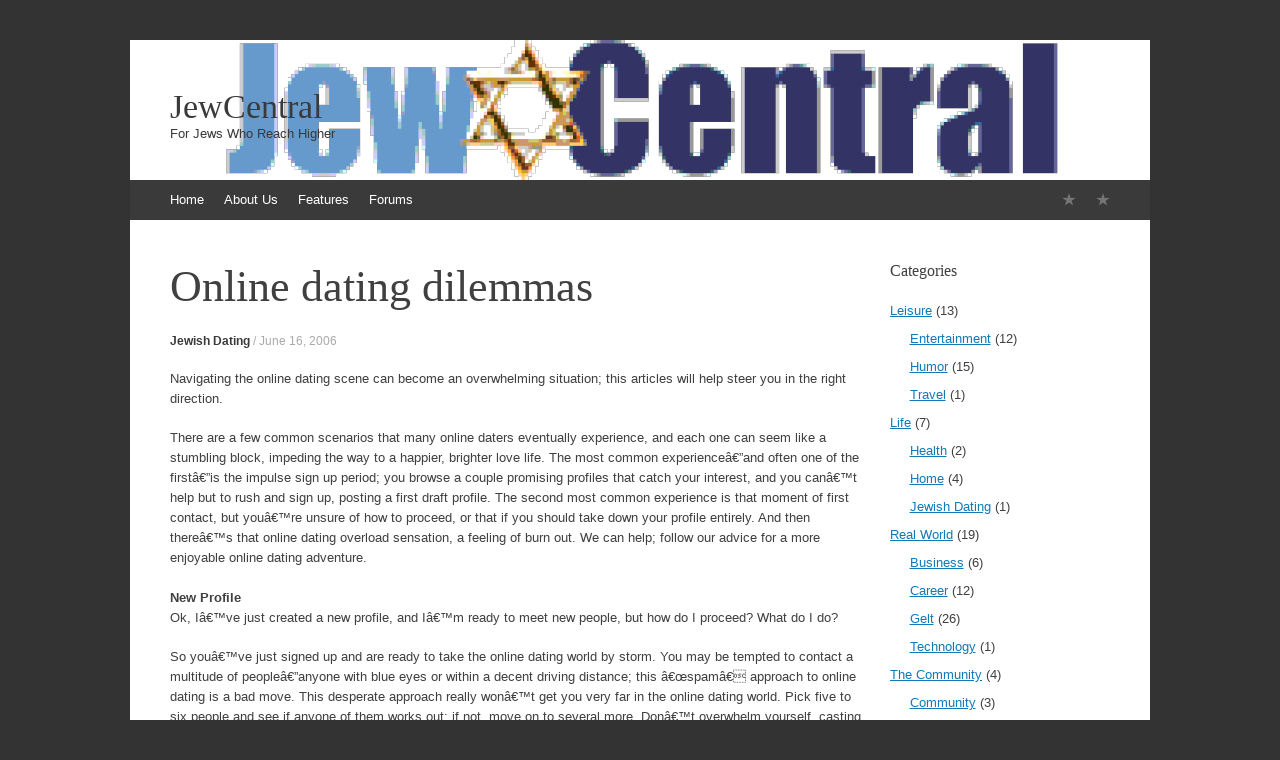

--- FILE ---
content_type: text/html; charset=UTF-8
request_url: https://www.jewcentral.com/online-dating-dilemmas/
body_size: 14674
content:
<!DOCTYPE html>
<html lang="en-US">
<head>
<meta charset="UTF-8" />
<meta name="viewport" content="width=device-width, initial-scale=1" />
<title>Online dating dilemmas | JewCentral</title>
<link rel="profile" href="http://gmpg.org/xfn/11" />
<link rel="pingback" href="https://www.jewcentral.com/xmlrpc.php" />
<!--[if lt IE 9]>
<script src="https://www.jewcentral.com/wp-content/themes/expound/js/html5.js" type="text/javascript"></script>
<![endif]-->

<script type="text/javascript">
/* <![CDATA[ */
window.JetpackScriptData = {"site":{"icon":"","title":"JewCentral","host":"unknown","is_wpcom_platform":false}};
/* ]]> */
</script>
<meta name='robots' content='max-image-preview:large' />
	<style>img:is([sizes="auto" i], [sizes^="auto," i]) { contain-intrinsic-size: 3000px 1500px }</style>
	<link rel="alternate" type="application/rss+xml" title="JewCentral &raquo; Feed" href="https://www.jewcentral.com/feed/" />
<script type="text/javascript">
/* <![CDATA[ */
window._wpemojiSettings = {"baseUrl":"https:\/\/s.w.org\/images\/core\/emoji\/16.0.1\/72x72\/","ext":".png","svgUrl":"https:\/\/s.w.org\/images\/core\/emoji\/16.0.1\/svg\/","svgExt":".svg","source":{"concatemoji":"https:\/\/www.jewcentral.com\/wp-includes\/js\/wp-emoji-release.min.js?ver=6.8.3"}};
/*! This file is auto-generated */
!function(s,n){var o,i,e;function c(e){try{var t={supportTests:e,timestamp:(new Date).valueOf()};sessionStorage.setItem(o,JSON.stringify(t))}catch(e){}}function p(e,t,n){e.clearRect(0,0,e.canvas.width,e.canvas.height),e.fillText(t,0,0);var t=new Uint32Array(e.getImageData(0,0,e.canvas.width,e.canvas.height).data),a=(e.clearRect(0,0,e.canvas.width,e.canvas.height),e.fillText(n,0,0),new Uint32Array(e.getImageData(0,0,e.canvas.width,e.canvas.height).data));return t.every(function(e,t){return e===a[t]})}function u(e,t){e.clearRect(0,0,e.canvas.width,e.canvas.height),e.fillText(t,0,0);for(var n=e.getImageData(16,16,1,1),a=0;a<n.data.length;a++)if(0!==n.data[a])return!1;return!0}function f(e,t,n,a){switch(t){case"flag":return n(e,"\ud83c\udff3\ufe0f\u200d\u26a7\ufe0f","\ud83c\udff3\ufe0f\u200b\u26a7\ufe0f")?!1:!n(e,"\ud83c\udde8\ud83c\uddf6","\ud83c\udde8\u200b\ud83c\uddf6")&&!n(e,"\ud83c\udff4\udb40\udc67\udb40\udc62\udb40\udc65\udb40\udc6e\udb40\udc67\udb40\udc7f","\ud83c\udff4\u200b\udb40\udc67\u200b\udb40\udc62\u200b\udb40\udc65\u200b\udb40\udc6e\u200b\udb40\udc67\u200b\udb40\udc7f");case"emoji":return!a(e,"\ud83e\udedf")}return!1}function g(e,t,n,a){var r="undefined"!=typeof WorkerGlobalScope&&self instanceof WorkerGlobalScope?new OffscreenCanvas(300,150):s.createElement("canvas"),o=r.getContext("2d",{willReadFrequently:!0}),i=(o.textBaseline="top",o.font="600 32px Arial",{});return e.forEach(function(e){i[e]=t(o,e,n,a)}),i}function t(e){var t=s.createElement("script");t.src=e,t.defer=!0,s.head.appendChild(t)}"undefined"!=typeof Promise&&(o="wpEmojiSettingsSupports",i=["flag","emoji"],n.supports={everything:!0,everythingExceptFlag:!0},e=new Promise(function(e){s.addEventListener("DOMContentLoaded",e,{once:!0})}),new Promise(function(t){var n=function(){try{var e=JSON.parse(sessionStorage.getItem(o));if("object"==typeof e&&"number"==typeof e.timestamp&&(new Date).valueOf()<e.timestamp+604800&&"object"==typeof e.supportTests)return e.supportTests}catch(e){}return null}();if(!n){if("undefined"!=typeof Worker&&"undefined"!=typeof OffscreenCanvas&&"undefined"!=typeof URL&&URL.createObjectURL&&"undefined"!=typeof Blob)try{var e="postMessage("+g.toString()+"("+[JSON.stringify(i),f.toString(),p.toString(),u.toString()].join(",")+"));",a=new Blob([e],{type:"text/javascript"}),r=new Worker(URL.createObjectURL(a),{name:"wpTestEmojiSupports"});return void(r.onmessage=function(e){c(n=e.data),r.terminate(),t(n)})}catch(e){}c(n=g(i,f,p,u))}t(n)}).then(function(e){for(var t in e)n.supports[t]=e[t],n.supports.everything=n.supports.everything&&n.supports[t],"flag"!==t&&(n.supports.everythingExceptFlag=n.supports.everythingExceptFlag&&n.supports[t]);n.supports.everythingExceptFlag=n.supports.everythingExceptFlag&&!n.supports.flag,n.DOMReady=!1,n.readyCallback=function(){n.DOMReady=!0}}).then(function(){return e}).then(function(){var e;n.supports.everything||(n.readyCallback(),(e=n.source||{}).concatemoji?t(e.concatemoji):e.wpemoji&&e.twemoji&&(t(e.twemoji),t(e.wpemoji)))}))}((window,document),window._wpemojiSettings);
/* ]]> */
</script>
<link rel='stylesheet' id='pdrp_styles-css' href='https://www.jewcentral.com/wp-content/plugins/photo-dropper/interface/css/public.css?ver=6.8.3' type='text/css' media='all' />
<style id='wp-emoji-styles-inline-css' type='text/css'>

	img.wp-smiley, img.emoji {
		display: inline !important;
		border: none !important;
		box-shadow: none !important;
		height: 1em !important;
		width: 1em !important;
		margin: 0 0.07em !important;
		vertical-align: -0.1em !important;
		background: none !important;
		padding: 0 !important;
	}
</style>
<link rel='stylesheet' id='wp-block-library-css' href='https://www.jewcentral.com/wp-includes/css/dist/block-library/style.min.css?ver=6.8.3' type='text/css' media='all' />
<style id='classic-theme-styles-inline-css' type='text/css'>
/*! This file is auto-generated */
.wp-block-button__link{color:#fff;background-color:#32373c;border-radius:9999px;box-shadow:none;text-decoration:none;padding:calc(.667em + 2px) calc(1.333em + 2px);font-size:1.125em}.wp-block-file__button{background:#32373c;color:#fff;text-decoration:none}
</style>
<style id='global-styles-inline-css' type='text/css'>
:root{--wp--preset--aspect-ratio--square: 1;--wp--preset--aspect-ratio--4-3: 4/3;--wp--preset--aspect-ratio--3-4: 3/4;--wp--preset--aspect-ratio--3-2: 3/2;--wp--preset--aspect-ratio--2-3: 2/3;--wp--preset--aspect-ratio--16-9: 16/9;--wp--preset--aspect-ratio--9-16: 9/16;--wp--preset--color--black: #000000;--wp--preset--color--cyan-bluish-gray: #abb8c3;--wp--preset--color--white: #ffffff;--wp--preset--color--pale-pink: #f78da7;--wp--preset--color--vivid-red: #cf2e2e;--wp--preset--color--luminous-vivid-orange: #ff6900;--wp--preset--color--luminous-vivid-amber: #fcb900;--wp--preset--color--light-green-cyan: #7bdcb5;--wp--preset--color--vivid-green-cyan: #00d084;--wp--preset--color--pale-cyan-blue: #8ed1fc;--wp--preset--color--vivid-cyan-blue: #0693e3;--wp--preset--color--vivid-purple: #9b51e0;--wp--preset--gradient--vivid-cyan-blue-to-vivid-purple: linear-gradient(135deg,rgba(6,147,227,1) 0%,rgb(155,81,224) 100%);--wp--preset--gradient--light-green-cyan-to-vivid-green-cyan: linear-gradient(135deg,rgb(122,220,180) 0%,rgb(0,208,130) 100%);--wp--preset--gradient--luminous-vivid-amber-to-luminous-vivid-orange: linear-gradient(135deg,rgba(252,185,0,1) 0%,rgba(255,105,0,1) 100%);--wp--preset--gradient--luminous-vivid-orange-to-vivid-red: linear-gradient(135deg,rgba(255,105,0,1) 0%,rgb(207,46,46) 100%);--wp--preset--gradient--very-light-gray-to-cyan-bluish-gray: linear-gradient(135deg,rgb(238,238,238) 0%,rgb(169,184,195) 100%);--wp--preset--gradient--cool-to-warm-spectrum: linear-gradient(135deg,rgb(74,234,220) 0%,rgb(151,120,209) 20%,rgb(207,42,186) 40%,rgb(238,44,130) 60%,rgb(251,105,98) 80%,rgb(254,248,76) 100%);--wp--preset--gradient--blush-light-purple: linear-gradient(135deg,rgb(255,206,236) 0%,rgb(152,150,240) 100%);--wp--preset--gradient--blush-bordeaux: linear-gradient(135deg,rgb(254,205,165) 0%,rgb(254,45,45) 50%,rgb(107,0,62) 100%);--wp--preset--gradient--luminous-dusk: linear-gradient(135deg,rgb(255,203,112) 0%,rgb(199,81,192) 50%,rgb(65,88,208) 100%);--wp--preset--gradient--pale-ocean: linear-gradient(135deg,rgb(255,245,203) 0%,rgb(182,227,212) 50%,rgb(51,167,181) 100%);--wp--preset--gradient--electric-grass: linear-gradient(135deg,rgb(202,248,128) 0%,rgb(113,206,126) 100%);--wp--preset--gradient--midnight: linear-gradient(135deg,rgb(2,3,129) 0%,rgb(40,116,252) 100%);--wp--preset--font-size--small: 13px;--wp--preset--font-size--medium: 20px;--wp--preset--font-size--large: 36px;--wp--preset--font-size--x-large: 42px;--wp--preset--spacing--20: 0.44rem;--wp--preset--spacing--30: 0.67rem;--wp--preset--spacing--40: 1rem;--wp--preset--spacing--50: 1.5rem;--wp--preset--spacing--60: 2.25rem;--wp--preset--spacing--70: 3.38rem;--wp--preset--spacing--80: 5.06rem;--wp--preset--shadow--natural: 6px 6px 9px rgba(0, 0, 0, 0.2);--wp--preset--shadow--deep: 12px 12px 50px rgba(0, 0, 0, 0.4);--wp--preset--shadow--sharp: 6px 6px 0px rgba(0, 0, 0, 0.2);--wp--preset--shadow--outlined: 6px 6px 0px -3px rgba(255, 255, 255, 1), 6px 6px rgba(0, 0, 0, 1);--wp--preset--shadow--crisp: 6px 6px 0px rgba(0, 0, 0, 1);}:where(.is-layout-flex){gap: 0.5em;}:where(.is-layout-grid){gap: 0.5em;}body .is-layout-flex{display: flex;}.is-layout-flex{flex-wrap: wrap;align-items: center;}.is-layout-flex > :is(*, div){margin: 0;}body .is-layout-grid{display: grid;}.is-layout-grid > :is(*, div){margin: 0;}:where(.wp-block-columns.is-layout-flex){gap: 2em;}:where(.wp-block-columns.is-layout-grid){gap: 2em;}:where(.wp-block-post-template.is-layout-flex){gap: 1.25em;}:where(.wp-block-post-template.is-layout-grid){gap: 1.25em;}.has-black-color{color: var(--wp--preset--color--black) !important;}.has-cyan-bluish-gray-color{color: var(--wp--preset--color--cyan-bluish-gray) !important;}.has-white-color{color: var(--wp--preset--color--white) !important;}.has-pale-pink-color{color: var(--wp--preset--color--pale-pink) !important;}.has-vivid-red-color{color: var(--wp--preset--color--vivid-red) !important;}.has-luminous-vivid-orange-color{color: var(--wp--preset--color--luminous-vivid-orange) !important;}.has-luminous-vivid-amber-color{color: var(--wp--preset--color--luminous-vivid-amber) !important;}.has-light-green-cyan-color{color: var(--wp--preset--color--light-green-cyan) !important;}.has-vivid-green-cyan-color{color: var(--wp--preset--color--vivid-green-cyan) !important;}.has-pale-cyan-blue-color{color: var(--wp--preset--color--pale-cyan-blue) !important;}.has-vivid-cyan-blue-color{color: var(--wp--preset--color--vivid-cyan-blue) !important;}.has-vivid-purple-color{color: var(--wp--preset--color--vivid-purple) !important;}.has-black-background-color{background-color: var(--wp--preset--color--black) !important;}.has-cyan-bluish-gray-background-color{background-color: var(--wp--preset--color--cyan-bluish-gray) !important;}.has-white-background-color{background-color: var(--wp--preset--color--white) !important;}.has-pale-pink-background-color{background-color: var(--wp--preset--color--pale-pink) !important;}.has-vivid-red-background-color{background-color: var(--wp--preset--color--vivid-red) !important;}.has-luminous-vivid-orange-background-color{background-color: var(--wp--preset--color--luminous-vivid-orange) !important;}.has-luminous-vivid-amber-background-color{background-color: var(--wp--preset--color--luminous-vivid-amber) !important;}.has-light-green-cyan-background-color{background-color: var(--wp--preset--color--light-green-cyan) !important;}.has-vivid-green-cyan-background-color{background-color: var(--wp--preset--color--vivid-green-cyan) !important;}.has-pale-cyan-blue-background-color{background-color: var(--wp--preset--color--pale-cyan-blue) !important;}.has-vivid-cyan-blue-background-color{background-color: var(--wp--preset--color--vivid-cyan-blue) !important;}.has-vivid-purple-background-color{background-color: var(--wp--preset--color--vivid-purple) !important;}.has-black-border-color{border-color: var(--wp--preset--color--black) !important;}.has-cyan-bluish-gray-border-color{border-color: var(--wp--preset--color--cyan-bluish-gray) !important;}.has-white-border-color{border-color: var(--wp--preset--color--white) !important;}.has-pale-pink-border-color{border-color: var(--wp--preset--color--pale-pink) !important;}.has-vivid-red-border-color{border-color: var(--wp--preset--color--vivid-red) !important;}.has-luminous-vivid-orange-border-color{border-color: var(--wp--preset--color--luminous-vivid-orange) !important;}.has-luminous-vivid-amber-border-color{border-color: var(--wp--preset--color--luminous-vivid-amber) !important;}.has-light-green-cyan-border-color{border-color: var(--wp--preset--color--light-green-cyan) !important;}.has-vivid-green-cyan-border-color{border-color: var(--wp--preset--color--vivid-green-cyan) !important;}.has-pale-cyan-blue-border-color{border-color: var(--wp--preset--color--pale-cyan-blue) !important;}.has-vivid-cyan-blue-border-color{border-color: var(--wp--preset--color--vivid-cyan-blue) !important;}.has-vivid-purple-border-color{border-color: var(--wp--preset--color--vivid-purple) !important;}.has-vivid-cyan-blue-to-vivid-purple-gradient-background{background: var(--wp--preset--gradient--vivid-cyan-blue-to-vivid-purple) !important;}.has-light-green-cyan-to-vivid-green-cyan-gradient-background{background: var(--wp--preset--gradient--light-green-cyan-to-vivid-green-cyan) !important;}.has-luminous-vivid-amber-to-luminous-vivid-orange-gradient-background{background: var(--wp--preset--gradient--luminous-vivid-amber-to-luminous-vivid-orange) !important;}.has-luminous-vivid-orange-to-vivid-red-gradient-background{background: var(--wp--preset--gradient--luminous-vivid-orange-to-vivid-red) !important;}.has-very-light-gray-to-cyan-bluish-gray-gradient-background{background: var(--wp--preset--gradient--very-light-gray-to-cyan-bluish-gray) !important;}.has-cool-to-warm-spectrum-gradient-background{background: var(--wp--preset--gradient--cool-to-warm-spectrum) !important;}.has-blush-light-purple-gradient-background{background: var(--wp--preset--gradient--blush-light-purple) !important;}.has-blush-bordeaux-gradient-background{background: var(--wp--preset--gradient--blush-bordeaux) !important;}.has-luminous-dusk-gradient-background{background: var(--wp--preset--gradient--luminous-dusk) !important;}.has-pale-ocean-gradient-background{background: var(--wp--preset--gradient--pale-ocean) !important;}.has-electric-grass-gradient-background{background: var(--wp--preset--gradient--electric-grass) !important;}.has-midnight-gradient-background{background: var(--wp--preset--gradient--midnight) !important;}.has-small-font-size{font-size: var(--wp--preset--font-size--small) !important;}.has-medium-font-size{font-size: var(--wp--preset--font-size--medium) !important;}.has-large-font-size{font-size: var(--wp--preset--font-size--large) !important;}.has-x-large-font-size{font-size: var(--wp--preset--font-size--x-large) !important;}
:where(.wp-block-post-template.is-layout-flex){gap: 1.25em;}:where(.wp-block-post-template.is-layout-grid){gap: 1.25em;}
:where(.wp-block-columns.is-layout-flex){gap: 2em;}:where(.wp-block-columns.is-layout-grid){gap: 2em;}
:root :where(.wp-block-pullquote){font-size: 1.5em;line-height: 1.6;}
</style>
<link rel='stylesheet' id='bbp-default-css' href='https://www.jewcentral.com/wp-content/plugins/bbpress/templates/default/css/bbpress.min.css?ver=2.6.14' type='text/css' media='all' />
<link rel='stylesheet' id='expound-style-css' href='https://www.jewcentral.com/wp-content/themes/expound/style.css?ver=20140129' type='text/css' media='all' />
<link rel='stylesheet' id='expound-genericons-css' href='https://www.jewcentral.com/wp-content/themes/expound/css/genericons.css?ver=20140127' type='text/css' media='all' />
<link rel="https://api.w.org/" href="https://www.jewcentral.com/wp-json/" /><link rel="alternate" title="JSON" type="application/json" href="https://www.jewcentral.com/wp-json/wp/v2/posts/421" /><link rel="EditURI" type="application/rsd+xml" title="RSD" href="https://www.jewcentral.com/xmlrpc.php?rsd" />
<meta name="generator" content="WordPress 6.8.3" />
<link rel="canonical" href="https://www.jewcentral.com/online-dating-dilemmas/" />
<link rel='shortlink' href='https://www.jewcentral.com/?p=421' />
<link rel="alternate" title="oEmbed (JSON)" type="application/json+oembed" href="https://www.jewcentral.com/wp-json/oembed/1.0/embed?url=https%3A%2F%2Fwww.jewcentral.com%2Fonline-dating-dilemmas%2F" />
<link rel="alternate" title="oEmbed (XML)" type="text/xml+oembed" href="https://www.jewcentral.com/wp-json/oembed/1.0/embed?url=https%3A%2F%2Fwww.jewcentral.com%2Fonline-dating-dilemmas%2F&#038;format=xml" />

<!-- StarBox - the Author Box for Humans 3.5.4, visit: https://wordpress.org/plugins/starbox/ -->
<!-- /StarBox - the Author Box for Humans -->

<link rel='stylesheet' id='3826ff477e-css' href='https://www.jewcentral.com/wp-content/plugins/starbox/themes/business/css/frontend.min.css?ver=3.5.4' type='text/css' media='all' />
<script type="text/javascript" src="https://www.jewcentral.com/wp-includes/js/jquery/jquery.min.js?ver=3.7.1" id="jquery-core-js"></script>
<script type="text/javascript" src="https://www.jewcentral.com/wp-includes/js/jquery/jquery-migrate.min.js?ver=3.4.1" id="jquery-migrate-js"></script>
<script type="text/javascript" src="https://www.jewcentral.com/wp-content/plugins/starbox/themes/business/js/frontend.min.js?ver=3.5.4" id="6562416b69-js"></script>
<link rel='stylesheet' id='8340b8fdb6-css' href='https://www.jewcentral.com/wp-content/plugins/starbox/themes/admin/css/hidedefault.min.css?ver=3.5.4' type='text/css' media='all' />
<style type="text/css">
.avatar {vertical-align:middle; margin-right:5px;}
.credit {font-size: 50%;}
</style>
		<style type="text/css">.broken_link, a.broken_link {
	text-decoration: line-through;
}</style>	<style type="text/css">
	        .site-title a,
        .site-title a:hover,
        .site-description {
			color: #3a3a3a;
        }
	
			.site-header .site-branding {
			background-color: transparent;
			background-image: url('https://jewcentral.com/wp-content/uploads/cropped-jclogo.png');
			background-position: 50% 0;
			background-repeat: no-repeat;
			height: 140px;
		}
		</style>
	
<!-- Jetpack Open Graph Tags -->
<meta property="og:type" content="article" />
<meta property="og:title" content="Online dating dilemmas" />
<meta property="og:url" content="https://www.jewcentral.com/online-dating-dilemmas/" />
<meta property="og:description" content="Navigating the online dating scene can become an overwhelming situation; this articles will help steer you in the right direction. There are a few common scenarios that many online daters eventuall…" />
<meta property="article:published_time" content="2006-06-16T15:42:29+00:00" />
<meta property="article:modified_time" content="2009-10-07T03:12:02+00:00" />
<meta property="og:site_name" content="JewCentral" />
<meta property="og:image" content="https://s0.wp.com/i/blank.jpg" />
<meta property="og:image:alt" content="" />
<meta property="og:locale" content="en_US" />
<meta name="twitter:text:title" content="Online dating dilemmas" />
<meta name="twitter:card" content="summary" />

<!-- End Jetpack Open Graph Tags -->
<meta name="generator" content="WP Rocket 3.19.1.2" data-wpr-features="wpr_preload_links wpr_desktop" /></head>

<body class="wp-singular post-template-default single single-post postid-421 single-format-standard wp-theme-expound group-blog">
<div data-rocket-location-hash="57eb0956558bf7ad8062fd5c02b81560" id="page" class="hfeed site">
		<header data-rocket-location-hash="e6dec5522a8b56befa615ed1945d2e58" id="masthead" class="site-header" role="banner">
		<div data-rocket-location-hash="5cd83cba399d508b78dc1100d7c0521b" class="site-branding">
			<div class="site-title-group">
				<h1 class="site-title"><a href="https://www.jewcentral.com/" title="JewCentral" rel="home">JewCentral</a></h1>
				<h2 class="site-description">For Jews Who Reach Higher</h2>
			</div>
		</div>

		<nav id="site-navigation" class="navigation-main" role="navigation">
			<h1 class="menu-toggle">Menu</h1>
			<a class="skip-link screen-reader-text" href="#content">Skip to content</a>

			<div class="menu-main-container"><ul id="menu-main" class="menu"><li id="menu-item-1806" class="menu-item menu-item-type-custom menu-item-object-custom menu-item-1806"><a href="https://jewcentral.com/">Home</a></li>
<li id="menu-item-1807" class="menu-item menu-item-type-post_type menu-item-object-page menu-item-has-children menu-item-1807"><a href="https://www.jewcentral.com/about-us/">About Us</a>
<ul class="sub-menu">
	<li id="menu-item-1808" class="menu-item menu-item-type-post_type menu-item-object-page menu-item-1808"><a href="https://www.jewcentral.com/about-us/advertise/">Advertise</a></li>
	<li id="menu-item-1809" class="menu-item menu-item-type-post_type menu-item-object-page menu-item-1809"><a href="https://www.jewcentral.com/about-us/contact-us/">Contact Us</a></li>
</ul>
</li>
<li id="menu-item-1811" class="menu-item menu-item-type-post_type menu-item-object-page menu-item-1811"><a href="https://www.jewcentral.com/features/">Features</a></li>
<li id="menu-item-1813" class="menu-item menu-item-type-custom menu-item-object-custom menu-item-has-children menu-item-1813"><a href="https://jewcentral.com/forums/">Forums</a>
<ul class="sub-menu">
	<li id="menu-item-1814" class="menu-item menu-item-type-custom menu-item-object-custom menu-item-1814"><a href="https://jewcentral.com/forums/forum/general-comments/">General Comments</a></li>
	<li id="menu-item-1815" class="menu-item menu-item-type-custom menu-item-object-custom menu-item-1815"><a href="https://jewcentral.com/forums/forum/jewish-dating-forums/">Jewish Dating</a></li>
	<li id="menu-item-1816" class="menu-item menu-item-type-custom menu-item-object-custom menu-item-1816"><a href="https://jewcentral.com/forums/forum/jewish-jobs/">Jewish Jobs</a></li>
	<li id="menu-item-1817" class="menu-item menu-item-type-custom menu-item-object-custom menu-item-1817"><a href="https://jewcentral.com/forums/forum/yeshiva-tuition-forums/">Yeshiva Tuition</a></li>
</ul>
</li>
</ul></div>			<div id="expound-social" class="menu-ss-container"><ul id="menu-ss" class="menu"><li id="menu-item-1818" class="menu-item menu-item-type-post_type menu-item-object-page menu-item-1818"><a href="https://www.jewcentral.com/authors/"><span>Authors</span></a></li>
<li id="menu-item-1819" class="menu-item menu-item-type-post_type menu-item-object-page menu-item-1819"><a href="https://www.jewcentral.com/jewish-links/"><span>Jewish Links</span></a></li>
</ul></div>					</nav><!-- #site-navigation -->
	</header><!-- #masthead -->
	
	<div data-rocket-location-hash="1895ef6613e740147338f513c9835fc2" id="main" class="site-main">

	<div data-rocket-location-hash="e80343eeae638b45e11eebf76f81be0a" id="primary" class="content-area">
		<div id="content" class="site-content" role="main">

		
			
<article id="post-421" class="post-421 post type-post status-publish format-standard hentry category-uncategorized">
	<header class="entry-header">
		<h1 class="entry-title">Online dating dilemmas</h1>

		<div class="entry-meta">
			<a class="author" rel="author" href="https://www.jewcentral.com/author/jewishdating/">Jewish Dating</a> / <a class="entry-date" href="https://www.jewcentral.com/online-dating-dilemmas/">June 16, 2006</a>		</div><!-- .entry-meta -->
	</header><!-- .entry-header -->

	<div class="entry-content">
		<p>Navigating the online dating scene can become an  overwhelming situation; this articles will help steer you in the right  direction.</p>
<p><a href="http://www.online4love.com" class="extlink"></a></p>
<p>There are a few common scenarios that many online daters  eventually experience, and each one can seem like a stumbling block, impeding  the way to a happier, brighter love life. The most common experienceâ€”and often  one of the firstâ€”is the impulse sign up period; you browse a couple promising  profiles that catch your interest, and you canâ€™t help but to rush and sign up,  posting a first draft profile. The second most common experience is that moment  of first contact, but youâ€™re unsure of how to proceed, or that if you should  take down your profile entirely. And then thereâ€™s that online dating overload  sensation, a feeling of burn out. We can help; follow our advice for a more  enjoyable online dating adventure.</p>
<p><strong>New Profile</strong><br />
Ok, Iâ€™ve just created a new profile,  and Iâ€™m ready to meet new people, but how do I proceed? What do I do?</p>
<p>So  youâ€™ve just signed up and are ready to take the online dating world by storm.  You may be tempted to contact a multitude of peopleâ€”anyone with blue eyes or  within a decent driving distance; this â€œspamâ€ approach to online dating is a bad  move. This desperate approach really wonâ€™t get you very far in the online dating  world. Pick five to six people and see if anyone of them works out; if not, move  on to several more. Donâ€™t overwhelm yourself, casting out a big dating net,  seeing if someone bitesâ€”youâ€™re not on a race against time. Take it easy my  friend; have fun and enjoy yourself.</p>
<p>Itâ€™s always wise to keep your dating  prospects to a manageable number. You donâ€™t want to become disorganized, mixing  up profiles, confusing and tangling interests, hobbies and turnoffs with a  myriad of individuals. Is Susie the one who likes combining rocky road with  strawberry ice cream, or is she the one who dislikes rainy days? Is it Brad or  Steven who would rather curl up with a good mystery novel than watch a Lakers  game? I canâ€™t remember! Keeping notes is a good way to manage all your contacts;  you donâ€™t want them thinking that you have a hundred people in your dating  queue. Donâ€™t give them the wrong impression.</p>
<p><strong>Expectionation</strong><br />
By reading a few emails, itâ€™s  very common for people to believe that theyâ€™ve found their true soul mate. Every  word that person writes in their email strikes a romantic chord, and you canâ€™t  seem to find a single flawâ€”theyâ€™re perfect! Donâ€™t build up your expectations too  high; youâ€™ve only just passed the first of many stages. After then initial email  exchanges, start with a few friendly phone chats. Get to know the person on an  intellectual level; you may soon discover that your potential hook up doesnâ€™t  quite fit the image you had in your mind, and this could save you a lot of  wasted energy. Three weeks is a good amount of time before youâ€™re ready for the  next levelâ€”the first in-person meeting!</p>
<p>Our connection is perfect; weâ€™re  getting serious. What do I do now?</p>
<p><strong>Taking down the profile</strong><br />
There comes a time when you ask  yourself â€œis it time to take down my profile?â€ Youâ€™ve found your prefect match  and now youâ€™re wondering about your profile floating around in dating  wonderland. The essential question is basically this: â€œis this the only person I  want to see?â€ If the answer is yes, then you should have no reservations about  taking down your profile. You may be tempted to wait for the other person to  take down their profile first, taking that as a sign to reciprocate their good  intentions. Itâ€™s up to you. The best course would be to just take down your  profile when you feel the time is right, and donâ€™t even tell the other person;  chances are theyâ€™ll see that you have and will ask you about it.<br />
Donâ€™t  torture yourself by incessantly checking your newly found sweetheartâ€™s profile,  crossing your fingers, hoping that it has been taken down for good. Avoid  thisâ€”if you find yourself constantly performing repetitive profile checks, go do  something else; watch TV, read a book, exerciseâ€”anything to avoid the urge to  spy. If you simply canâ€™t stop the nagging urges, thereâ€™s a simple solution: just  ask!</p>
<p>Resist the notion of raising a guilt trip, claiming that since youâ€™ve  taken your profile down, itâ€™s high time that they do the same. And donâ€™t perform  the grade school antic of â€œif you donâ€™t take it down, I donâ€™t want to see you  anymoreâ€. For starters, simply state that you feel a nice connection with them;  ask them if they are ready to date you exclusively. If your potential lover says  no, then youâ€™ll have to decide if you can live with that person keeping their  â€œoptions openâ€, so to speak. Often, confidence is a major turn onâ€”it greatly  amplifies your adventurous, outgoing personality; if they donâ€™t want to take  down their profile just yet, you way want to reply with something like: â€œWell,  thatâ€™s cool with me, but I donâ€™t think youâ€™ll find another catch like me  anywhere else.â€</p>
<p><strong>Dating Overload</strong><br />
Iâ€™m experiencing dating overload; am I becoming jaded  towards online dating?</p>
<p>Itâ€™s often a good idea to take a hiatus from the  online social sceneâ€”take breaks for reflection and to replenish your spirit.  Scrolling through the profiles of hundreds of potential mates can become  tiresome, and you may even feel like giving up the search all together. The best  advice is not to give up. The jaded feelings that are swirling around inside  your head areâ€”like all things in lifeâ€”temporary. Go offline and take a break  from your computer. Donâ€™t check back until a couple weeks have passed; you need  time to rejuvenateâ€”youâ€™ll be glad you did.</p>
<p>Once you get back into the mix,  youâ€™ll need to perform an analysis of what went wrong the last time you were  sweetheart hunting. What are you doing that needs improvement? Are you asking  for dates too soon? Do you have a picture up on your profile?</p>
<p>Like everything  in life, excess in anything is never a good idea. Limiting the amount of time  you spend online can be very beneficialâ€”long bouts of searching is sure to make  your eyes bulge and your head pop. Always give yourself some time to rest your  head and eyes. Step away for a few hoursâ€”during this window of time new people  may have signed up, boosting your excitement and chances of finding that special  someone.</p>
<p>Copyright 2004 by <a href="http://www.online4love.com" class="extlink">http://www.online4love.com</a></p>

                         <div class="abh_box abh_box_down abh_box_business"><ul class="abh_tabs"> <li class="abh_about abh_active"><a href="#abh_about">Author</a></li> <li class="abh_posts"><a href="#abh_posts">Recent Posts</a></li></ul><div class="abh_tab_content"><section class="vcard author abh_about_tab abh_tab" itemscope itemprop="author" itemtype="https://schema.org/Person" style="display:block" ><div class="abh_image" itemscope itemtype="https://schema.org/ImageObject"><a href = "http://www.jewishdatingreview.com" class="url" target = "_blank" title = "Jewish Dating" rel="nofollow" > <img alt='Jewish Dating' src='https://secure.gravatar.com/avatar/f695cf889a7ca20b33804dfc17c8ec291b21367f8872d6be48fc3c8aa6c4b58d?s=250&#038;d=mm&#038;r=g' srcset='https://secure.gravatar.com/avatar/f695cf889a7ca20b33804dfc17c8ec291b21367f8872d6be48fc3c8aa6c4b58d?s=500&#038;d=mm&#038;r=g 2x' class='avatar avatar-250 photo' height='250' width='250' /></a > </div><div class="abh_social"> </div><div class="abh_text"><div class="abh_name fn name" itemprop="name" ><a href="http://www.jewishdatingreview.com" class="url" target="_blank" rel="nofollow">Jewish Dating</a></div><div class="abh_job" ></div><div class="description note abh_description" itemprop="description" ></div></div> </section><section class="abh_posts_tab abh_tab" ><div class="abh_image"><a href="http://www.jewishdatingreview.com" class="url" target="_blank" title="Jewish Dating" rel="nofollow" ><img alt='Jewish Dating' src='https://secure.gravatar.com/avatar/f695cf889a7ca20b33804dfc17c8ec291b21367f8872d6be48fc3c8aa6c4b58d?s=250&#038;d=mm&#038;r=g' srcset='https://secure.gravatar.com/avatar/f695cf889a7ca20b33804dfc17c8ec291b21367f8872d6be48fc3c8aa6c4b58d?s=500&#038;d=mm&#038;r=g 2x' class='avatar avatar-250 photo' height='250' width='250' /></a></div><div class="abh_social"> </div><div class="abh_text"><div class="abh_name" >Latest posts by Jewish Dating <span class="abh_allposts">(<a href="https://www.jewcentral.com/author/jewishdating/">see all</a>)</span></div><div class="abh_description note" ><ul>				<li>					<a href="https://www.jewcentral.com/jewish-single-parents-using-online-dating-site/">Jewish Single parents using online dating site</a><span> - November 3, 2006</span>				</li>				<li>					<a href="https://www.jewcentral.com/jewish-dating-service/">Jewish dating service</a><span> - July 6, 2006</span>				</li>				<li>					<a href="https://www.jewcentral.com/jlove-com-an-inside-view/">JLove.com: An inside view</a><span> - June 21, 2006</span>				</li></ul></div></div> </section></div> </div>			</div><!-- .entry-content -->

	<footer class="entry-meta">
		<a class="entry-date" href="https://www.jewcentral.com/online-dating-dilemmas/">June 16, 2006</a> in <a href="https://www.jewcentral.com/topics/uncategorized/" rel="category tag">Uncategorized</a>. 	</footer><!-- .entry-meta -->
</article><!-- #post-## -->
			<div class="related-content">
	<h3 class="related-content-title">Related posts</h3>
	
		<article id="post-435" class="post-435 post type-post status-publish format-standard hentry category-uncategorized">

			
			<header class="entry-header">
				<h3 class="entry-title"><a href="https://www.jewcentral.com/is-your-food-expired/" title="Permalink to Is your food expired" rel="bookmark">Is your food expired</a></h3>
			</header><!-- .entry-header -->

		</article>

	
		<article id="post-434" class="post-434 post type-post status-publish format-standard hentry category-uncategorized">

			
			<header class="entry-header">
				<h3 class="entry-title"><a href="https://www.jewcentral.com/five-steps-to-instant-productivity/" title="Permalink to Five Steps To Instant Productivity" rel="bookmark">Five Steps To Instant Productivity</a></h3>
			</header><!-- .entry-header -->

		</article>

	
		<article id="post-433" class="post-433 post type-post status-publish format-standard hentry category-uncategorized">

			
			<header class="entry-header">
				<h3 class="entry-title"><a href="https://www.jewcentral.com/finding-cezanne-a-review-of-cezanne-is-missing-by-frank-mcmillan/" title="Permalink to Finding Cezanne â€“ a review of &#8220;Cezanne is Missing&#8221; by Frank McMillan" rel="bookmark">Finding Cezanne â€“ a review of &#8220;Cezanne is Missing&#8221; by Frank McMillan</a></h3>
			</header><!-- .entry-header -->

		</article>

	</div>

				<nav role="navigation" id="nav-below" class="navigation-post">
		<h1 class="screen-reader-text">Post navigation</h1>

	
		<div class="nav-previous"><a href="https://www.jewcentral.com/traffic-alerts-via-text-messages-sms-for-your-summer-commute/" rel="prev"><span class="meta-nav">&larr;</span>&nbsp;Traffic Alerts via Text Messages (SMS) for Your Summer Commute</a></div>		<div class="nav-next"><a href="https://www.jewcentral.com/jlove-com-an-inside-view/" rel="next">JLove.com: An inside view&nbsp;<span class="meta-nav">&rarr;</span></a></div>
	
	</nav><!-- #nav-below -->
	
			
		
		</div><!-- #content -->
	</div><!-- #primary -->

	<div data-rocket-location-hash="3dadaef071b798f6f607189120305226" id="secondary" class="widget-area" role="complementary">
				<aside id="categories-3" class="widget widget_categories"><h1 class="widget-title">Categories</h1>
			<ul>
					<li class="cat-item cat-item-20"><a href="https://www.jewcentral.com/topics/leisure/">Leisure</a> (13)
<ul class='children'>
	<li class="cat-item cat-item-4"><a href="https://www.jewcentral.com/topics/leisure/entertainment/">Entertainment</a> (12)
</li>
	<li class="cat-item cat-item-15"><a href="https://www.jewcentral.com/topics/leisure/humor/">Humor</a> (15)
</li>
	<li class="cat-item cat-item-10"><a href="https://www.jewcentral.com/topics/leisure/travel/">Travel</a> (1)
</li>
</ul>
</li>
	<li class="cat-item cat-item-19"><a href="https://www.jewcentral.com/topics/life/">Life</a> (7)
<ul class='children'>
	<li class="cat-item cat-item-9"><a href="https://www.jewcentral.com/topics/life/health/">Health</a> (2)
</li>
	<li class="cat-item cat-item-8"><a href="https://www.jewcentral.com/topics/life/home/">Home</a> (4)
</li>
	<li class="cat-item cat-item-13"><a href="https://www.jewcentral.com/topics/life/jewish-dating/">Jewish Dating</a> (1)
</li>
</ul>
</li>
	<li class="cat-item cat-item-17"><a href="https://www.jewcentral.com/topics/real-world/">Real World</a> (19)
<ul class='children'>
	<li class="cat-item cat-item-3"><a href="https://www.jewcentral.com/topics/real-world/business/">Business</a> (6)
</li>
	<li class="cat-item cat-item-6"><a href="https://www.jewcentral.com/topics/real-world/career/">Career</a> (12)
</li>
	<li class="cat-item cat-item-14"><a href="https://www.jewcentral.com/topics/real-world/gelt/">Gelt</a> (26)
</li>
	<li class="cat-item cat-item-12"><a href="https://www.jewcentral.com/topics/real-world/technology/">Technology</a> (1)
</li>
</ul>
</li>
	<li class="cat-item cat-item-18"><a href="https://www.jewcentral.com/topics/the-community/">The Community</a> (4)
<ul class='children'>
	<li class="cat-item cat-item-7"><a href="https://www.jewcentral.com/topics/the-community/community/">Community</a> (3)
</li>
	<li class="cat-item cat-item-5"><a href="https://www.jewcentral.com/topics/the-community/leadership/">Leadership</a> (1)
</li>
</ul>
</li>
	<li class="cat-item cat-item-1"><a href="https://www.jewcentral.com/topics/uncategorized/">Uncategorized</a> (396)
</li>
			</ul>

			</aside><aside id="linkcat-2" class="widget widget_links"><h1 class="widget-title">Partners</h1>
	<ul class='xoxo blogroll'>
<li><a href="http://www.jewishdatingreview.com" rel="me" title="Read reviews and ratings for Jewish Dating sites." target="_blank">Jewish Dating Review</a></li>
<li><a href="http://www.jewn.com" rel="me" title="The Jewish Neighborhood Guide" target="_blank">Jewn</a></li>
<li><a href="http://www.shalomsports.com" rel="me" title="Track your baseball, basketball and other sports leagues free." target="_blank">Shalom Sports</a></li>

	</ul>
</aside>

		<aside id="recent-posts-3" class="widget widget_recent_entries">
		<h1 class="widget-title">Recent Posts</h1>
		<ul>
											<li>
					<a href="https://www.jewcentral.com/lebanon-%e2%80%93-a-film-review/">Lebanon â€“ A Film Review</a>
									</li>
											<li>
					<a href="https://www.jewcentral.com/a-review-of-%e2%80%9clet-it-rain%e2%80%9d/">A Review of â€œLet It Rainâ€</a>
									</li>
											<li>
					<a href="https://www.jewcentral.com/quick-what-time-is-shabbos/">Quick what time is shabbos?</a>
									</li>
											<li>
					<a href="https://www.jewcentral.com/a-different-tune-%e2%80%93-%e2%80%9cthe-wedding-song%e2%80%9d-film-review/">A Different Tune â€“ â€œThe Wedding Songâ€ Film Review</a>
									</li>
											<li>
					<a href="https://www.jewcentral.com/stop-being-productive-start-being-successful/">Stop Being Productive, Start Being Successful</a>
									</li>
					</ul>

		</aside>		<aside id="authors-2" class="widget widget_authors">			<h1 class="widget-title">Authors</h1>			<ul><li><a href="https://www.jewcentral.com/author/aimeekligman/" title="Posts by Aimee Kligman">Aimee Kligman</a> (<a href="https://www.jewcentral.com/author/aimeekligman/feed/" title="RSS">RSS</a>) (2)</li>
<li><a href="https://www.jewcentral.com/author/arifischbein/" title="Posts by Ari Fischbein">Ari Fischbein</a> (<a href="https://www.jewcentral.com/author/arifischbein/feed/" title="RSS">RSS</a>) (1)</li>
<li><a href="https://www.jewcentral.com/author/barrycooper/" title="Posts by Barry Cooper">Barry Cooper</a> (<a href="https://www.jewcentral.com/author/barrycooper/feed/" title="RSS">RSS</a>) (1)</li>
<li><a href="https://www.jewcentral.com/author/davidaaron/" title="Posts by David Aaron">David Aaron</a> (<a href="https://www.jewcentral.com/author/davidaaron/feed/" title="RSS">RSS</a>) (4)</li>
<li><a href="https://www.jewcentral.com/author/ellenzucker/" title="Posts by EllenZucker">EllenZucker</a> (<a href="https://www.jewcentral.com/author/ellenzucker/feed/" title="RSS">RSS</a>) (9)</li>
<li><a href="https://www.jewcentral.com/author/ettybergman/" title="Posts by Etty Bergman">Etty Bergman</a> (<a href="https://www.jewcentral.com/author/ettybergman/feed/" title="RSS">RSS</a>) (1)</li>
<li><a href="https://www.jewcentral.com/author/heshys/" title="Posts by Heshy Shayovitz">Heshy Shayovitz</a> (<a href="https://www.jewcentral.com/author/heshys/feed/" title="RSS">RSS</a>) (13)</li>
<li><a href="https://www.jewcentral.com/author/admin/" title="Posts by JewCentral">JewCentral</a> (<a href="https://www.jewcentral.com/author/admin/feed/" title="RSS">RSS</a>) (299)</li>
<li><a href="https://www.jewcentral.com/author/jcnoauthor/" title="Posts by JewCentral Author">JewCentral Author</a> (<a href="https://www.jewcentral.com/author/jcnoauthor/feed/" title="RSS">RSS</a>) (12)</li>
<li><a href="https://www.jewcentral.com/author/jewishdating/" title="Posts by Jewish Dating">Jewish Dating</a> (<a href="https://www.jewcentral.com/author/jewishdating/feed/" title="RSS">RSS</a>) (33)</li>
<li><a href="https://www.jewcentral.com/author/leslieguria/" title="Posts by Leslie Guria">Leslie Guria</a> (<a href="https://www.jewcentral.com/author/leslieguria/feed/" title="RSS">RSS</a>) (1)</li>
<li><a href="https://www.jewcentral.com/author/bodek/" title="Posts by Martin Bodek">Martin Bodek</a> (<a href="https://www.jewcentral.com/author/bodek/feed/" title="RSS">RSS</a>) (13)</li>
<li><a href="https://www.jewcentral.com/author/jewishhigh/" title="Posts by Menachem Ani">Menachem Ani</a> (<a href="https://www.jewcentral.com/author/jewishhigh/feed/" title="RSS">RSS</a>) (1)</li>
<li><a href="https://www.jewcentral.com/author/michele/" title="Posts by Michele Justic">Michele Justic</a> (<a href="https://www.jewcentral.com/author/michele/feed/" title="RSS">RSS</a>) (6)</li>
<li><a href="https://www.jewcentral.com/author/lazerbeam/" title="Posts by Rabbi Lazer Brody">Rabbi Lazer Brody</a> (<a href="https://www.jewcentral.com/author/lazerbeam/feed/" title="RSS">RSS</a>) (2)</li>
<li><a href="https://www.jewcentral.com/author/ramonacreel/" title="Posts by Ramona Creel">Ramona Creel</a> (<a href="https://www.jewcentral.com/author/ramonacreel/feed/" title="RSS">RSS</a>) (2)</li>
<li><a href="https://www.jewcentral.com/author/rmk123/" title="Posts by Robbie Miller Kaplan">Robbie Miller Kaplan</a> (<a href="https://www.jewcentral.com/author/rmk123/feed/" title="RSS">RSS</a>) (9)</li>
<li><a href="https://www.jewcentral.com/author/sandy/" title="Posts by Sandy Chertok">Sandy Chertok</a> (<a href="https://www.jewcentral.com/author/sandy/feed/" title="RSS">RSS</a>) (22)</li>
<li><a href="https://www.jewcentral.com/author/summy/" title="Posts by Success Making Machine">Success Making Machine</a> (<a href="https://www.jewcentral.com/author/summy/feed/" title="RSS">RSS</a>) (5)</li>
<li><a href="https://www.jewcentral.com/author/jethicist/" title="Posts by The Jewish Ethicist">The Jewish Ethicist</a> (<a href="https://www.jewcentral.com/author/jethicist/feed/" title="RSS">RSS</a>) (4)</li>
<li><a href="https://www.jewcentral.com/author/yonahwolf/" title="Posts by Yonah Wolf">Yonah Wolf</a> (<a href="https://www.jewcentral.com/author/yonahwolf/feed/" title="RSS">RSS</a>) (2)</li>
</ul>					</aside>				</div><!-- #secondary -->
	</div><!-- #main -->

	<footer id="colophon" class="site-footer" role="contentinfo">
		<div class="site-info">
			<a href="http://wordpress.org/" rel="generator">Proudly powered by WordPress</a><span class="sep"> | </span>Theme: Expound by <a href="http://kovshenin.com/" rel="designer">Konstantin Kovshenin</a>		</div><!-- .site-info -->
	</footer><!-- #colophon -->
</div><!-- #page -->

<script type="speculationrules">
{"prefetch":[{"source":"document","where":{"and":[{"href_matches":"\/*"},{"not":{"href_matches":["\/wp-*.php","\/wp-admin\/*","\/wp-content\/uploads\/*","\/wp-content\/*","\/wp-content\/plugins\/*","\/wp-content\/themes\/expound\/*","\/*\\?(.+)"]}},{"not":{"selector_matches":"a[rel~=\"nofollow\"]"}},{"not":{"selector_matches":".no-prefetch, .no-prefetch a"}}]},"eagerness":"conservative"}]}
</script>

<script type="text/javascript" id="bbp-swap-no-js-body-class">
	document.body.className = document.body.className.replace( 'bbp-no-js', 'bbp-js' );
</script>

<script type="text/javascript" id="rocket-browser-checker-js-after">
/* <![CDATA[ */
"use strict";var _createClass=function(){function defineProperties(target,props){for(var i=0;i<props.length;i++){var descriptor=props[i];descriptor.enumerable=descriptor.enumerable||!1,descriptor.configurable=!0,"value"in descriptor&&(descriptor.writable=!0),Object.defineProperty(target,descriptor.key,descriptor)}}return function(Constructor,protoProps,staticProps){return protoProps&&defineProperties(Constructor.prototype,protoProps),staticProps&&defineProperties(Constructor,staticProps),Constructor}}();function _classCallCheck(instance,Constructor){if(!(instance instanceof Constructor))throw new TypeError("Cannot call a class as a function")}var RocketBrowserCompatibilityChecker=function(){function RocketBrowserCompatibilityChecker(options){_classCallCheck(this,RocketBrowserCompatibilityChecker),this.passiveSupported=!1,this._checkPassiveOption(this),this.options=!!this.passiveSupported&&options}return _createClass(RocketBrowserCompatibilityChecker,[{key:"_checkPassiveOption",value:function(self){try{var options={get passive(){return!(self.passiveSupported=!0)}};window.addEventListener("test",null,options),window.removeEventListener("test",null,options)}catch(err){self.passiveSupported=!1}}},{key:"initRequestIdleCallback",value:function(){!1 in window&&(window.requestIdleCallback=function(cb){var start=Date.now();return setTimeout(function(){cb({didTimeout:!1,timeRemaining:function(){return Math.max(0,50-(Date.now()-start))}})},1)}),!1 in window&&(window.cancelIdleCallback=function(id){return clearTimeout(id)})}},{key:"isDataSaverModeOn",value:function(){return"connection"in navigator&&!0===navigator.connection.saveData}},{key:"supportsLinkPrefetch",value:function(){var elem=document.createElement("link");return elem.relList&&elem.relList.supports&&elem.relList.supports("prefetch")&&window.IntersectionObserver&&"isIntersecting"in IntersectionObserverEntry.prototype}},{key:"isSlowConnection",value:function(){return"connection"in navigator&&"effectiveType"in navigator.connection&&("2g"===navigator.connection.effectiveType||"slow-2g"===navigator.connection.effectiveType)}}]),RocketBrowserCompatibilityChecker}();
/* ]]> */
</script>
<script type="text/javascript" id="rocket-preload-links-js-extra">
/* <![CDATA[ */
var RocketPreloadLinksConfig = {"excludeUris":"\/(?:.+\/)?feed(?:\/(?:.+\/?)?)?$|\/(?:.+\/)?embed\/|\/(index.php\/)?(.*)wp-json(\/.*|$)|\/refer\/|\/go\/|\/recommend\/|\/recommends\/","usesTrailingSlash":"1","imageExt":"jpg|jpeg|gif|png|tiff|bmp|webp|avif|pdf|doc|docx|xls|xlsx|php","fileExt":"jpg|jpeg|gif|png|tiff|bmp|webp|avif|pdf|doc|docx|xls|xlsx|php|html|htm","siteUrl":"https:\/\/www.jewcentral.com","onHoverDelay":"100","rateThrottle":"3"};
/* ]]> */
</script>
<script type="text/javascript" id="rocket-preload-links-js-after">
/* <![CDATA[ */
(function() {
"use strict";var r="function"==typeof Symbol&&"symbol"==typeof Symbol.iterator?function(e){return typeof e}:function(e){return e&&"function"==typeof Symbol&&e.constructor===Symbol&&e!==Symbol.prototype?"symbol":typeof e},e=function(){function i(e,t){for(var n=0;n<t.length;n++){var i=t[n];i.enumerable=i.enumerable||!1,i.configurable=!0,"value"in i&&(i.writable=!0),Object.defineProperty(e,i.key,i)}}return function(e,t,n){return t&&i(e.prototype,t),n&&i(e,n),e}}();function i(e,t){if(!(e instanceof t))throw new TypeError("Cannot call a class as a function")}var t=function(){function n(e,t){i(this,n),this.browser=e,this.config=t,this.options=this.browser.options,this.prefetched=new Set,this.eventTime=null,this.threshold=1111,this.numOnHover=0}return e(n,[{key:"init",value:function(){!this.browser.supportsLinkPrefetch()||this.browser.isDataSaverModeOn()||this.browser.isSlowConnection()||(this.regex={excludeUris:RegExp(this.config.excludeUris,"i"),images:RegExp(".("+this.config.imageExt+")$","i"),fileExt:RegExp(".("+this.config.fileExt+")$","i")},this._initListeners(this))}},{key:"_initListeners",value:function(e){-1<this.config.onHoverDelay&&document.addEventListener("mouseover",e.listener.bind(e),e.listenerOptions),document.addEventListener("mousedown",e.listener.bind(e),e.listenerOptions),document.addEventListener("touchstart",e.listener.bind(e),e.listenerOptions)}},{key:"listener",value:function(e){var t=e.target.closest("a"),n=this._prepareUrl(t);if(null!==n)switch(e.type){case"mousedown":case"touchstart":this._addPrefetchLink(n);break;case"mouseover":this._earlyPrefetch(t,n,"mouseout")}}},{key:"_earlyPrefetch",value:function(t,e,n){var i=this,r=setTimeout(function(){if(r=null,0===i.numOnHover)setTimeout(function(){return i.numOnHover=0},1e3);else if(i.numOnHover>i.config.rateThrottle)return;i.numOnHover++,i._addPrefetchLink(e)},this.config.onHoverDelay);t.addEventListener(n,function e(){t.removeEventListener(n,e,{passive:!0}),null!==r&&(clearTimeout(r),r=null)},{passive:!0})}},{key:"_addPrefetchLink",value:function(i){return this.prefetched.add(i.href),new Promise(function(e,t){var n=document.createElement("link");n.rel="prefetch",n.href=i.href,n.onload=e,n.onerror=t,document.head.appendChild(n)}).catch(function(){})}},{key:"_prepareUrl",value:function(e){if(null===e||"object"!==(void 0===e?"undefined":r(e))||!1 in e||-1===["http:","https:"].indexOf(e.protocol))return null;var t=e.href.substring(0,this.config.siteUrl.length),n=this._getPathname(e.href,t),i={original:e.href,protocol:e.protocol,origin:t,pathname:n,href:t+n};return this._isLinkOk(i)?i:null}},{key:"_getPathname",value:function(e,t){var n=t?e.substring(this.config.siteUrl.length):e;return n.startsWith("/")||(n="/"+n),this._shouldAddTrailingSlash(n)?n+"/":n}},{key:"_shouldAddTrailingSlash",value:function(e){return this.config.usesTrailingSlash&&!e.endsWith("/")&&!this.regex.fileExt.test(e)}},{key:"_isLinkOk",value:function(e){return null!==e&&"object"===(void 0===e?"undefined":r(e))&&(!this.prefetched.has(e.href)&&e.origin===this.config.siteUrl&&-1===e.href.indexOf("?")&&-1===e.href.indexOf("#")&&!this.regex.excludeUris.test(e.href)&&!this.regex.images.test(e.href))}}],[{key:"run",value:function(){"undefined"!=typeof RocketPreloadLinksConfig&&new n(new RocketBrowserCompatibilityChecker({capture:!0,passive:!0}),RocketPreloadLinksConfig).init()}}]),n}();t.run();
}());
/* ]]> */
</script>
<script type="text/javascript" src="https://www.jewcentral.com/wp-content/themes/expound/js/navigation.js?ver=20120206" id="expound-navigation-js"></script>
<script type="text/javascript" src="https://www.jewcentral.com/wp-content/themes/expound/js/skip-link-focus-fix.js?ver=20130115" id="expound-skip-link-focus-fix-js"></script>

<script>var rocket_beacon_data = {"ajax_url":"https:\/\/www.jewcentral.com\/wp-admin\/admin-ajax.php","nonce":"0fbe97c20e","url":"https:\/\/www.jewcentral.com\/online-dating-dilemmas","is_mobile":false,"width_threshold":1600,"height_threshold":700,"delay":500,"debug":null,"status":{"atf":true,"lrc":true,"preconnect_external_domain":true},"elements":"img, video, picture, p, main, div, li, svg, section, header, span","lrc_threshold":1800,"preconnect_external_domain_elements":["link","script","iframe"],"preconnect_external_domain_exclusions":["static.cloudflareinsights.com","rel=\"profile\"","rel=\"preconnect\"","rel=\"dns-prefetch\"","rel=\"icon\""]}</script><script data-name="wpr-wpr-beacon" src='https://www.jewcentral.com/wp-content/plugins/wp-rocket/assets/js/wpr-beacon.min.js' async></script></body>
</html>
<!-- This website is like a Rocket, isn't it? Performance optimized by WP Rocket. Learn more: https://wp-rocket.me - Debug: cached@1768318790 -->